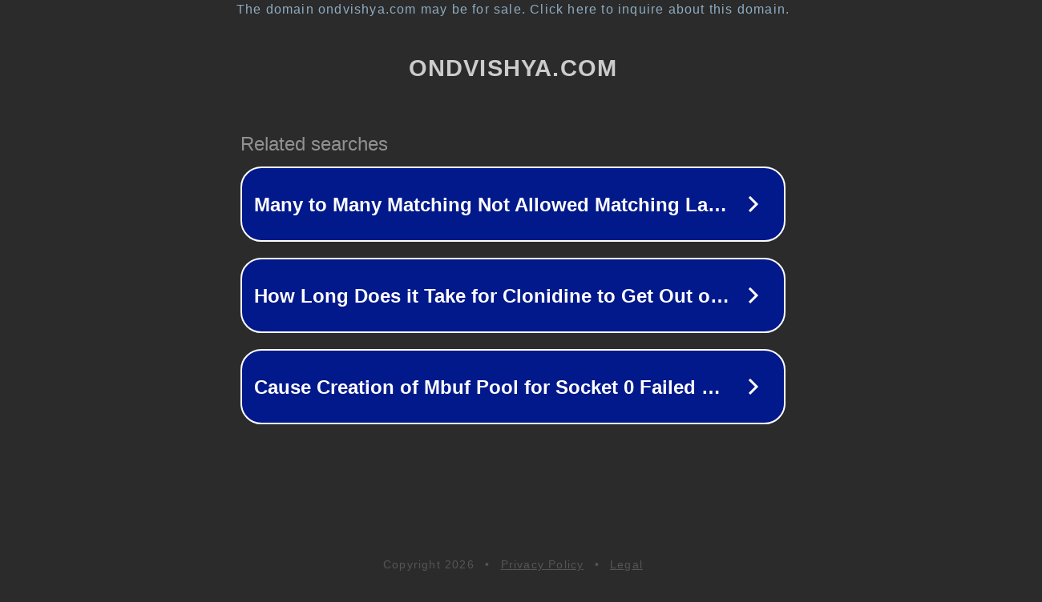

--- FILE ---
content_type: text/html; charset=utf-8
request_url: https://ondvishya.com/%E0%B2%86%E0%B2%A4%E0%B2%A8-%E0%B2%95%E0%B2%A5%E0%B3%86-%E0%B2%95%E0%B3%87%E0%B2%B3%E0%B2%BF-%E0%B2%AA%E0%B3%8B%E0%B2%B2%E0%B2%BF%E0%B2%B8%E0%B2%B0%E0%B3%86-%E0%B2%B6%E0%B2%BE%E0%B2%95%E0%B3%8D/
body_size: 1302
content:
<!doctype html>
<html data-adblockkey="MFwwDQYJKoZIhvcNAQEBBQADSwAwSAJBANDrp2lz7AOmADaN8tA50LsWcjLFyQFcb/P2Txc58oYOeILb3vBw7J6f4pamkAQVSQuqYsKx3YzdUHCvbVZvFUsCAwEAAQ==_KTdpZed/01sz/KRAjhY3fu/MkJFWH9ITiCH2ZlMWBfqk8xd59geLX/C3hnfU38YRuFjwgh1QxnDI7CIIDsB8GQ==" lang="en" style="background: #2B2B2B;">
<head>
    <meta charset="utf-8">
    <meta name="viewport" content="width=device-width, initial-scale=1">
    <link rel="icon" href="[data-uri]">
    <link rel="preconnect" href="https://www.google.com" crossorigin>
</head>
<body>
<div id="target" style="opacity: 0"></div>
<script>window.park = "[base64]";</script>
<script src="/bhxyIHaRM.js"></script>
</body>
</html>
